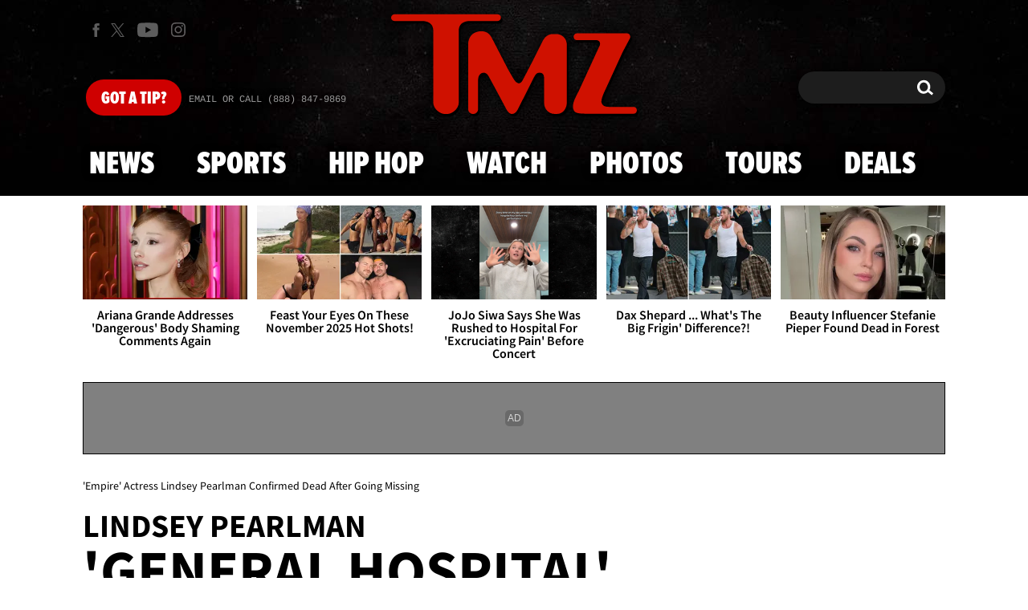

--- FILE ---
content_type: application/x-javascript;charset=utf-8
request_url: https://smetrics.tmz.com/id?d_visid_ver=4.4.0&d_fieldgroup=A&mcorgid=69AD1D725DDBE4560A495ECF%40AdobeOrg&mid=83519050819833326796358270069201513154&ts=1764468331100
body_size: -41
content:
{"mid":"83519050819833326796358270069201513154"}

--- FILE ---
content_type: application/javascript; charset=utf-8
request_url: https://fundingchoicesmessages.google.com/f/AGSKWxWkR77ksbYQjoWtSiNrU2YXdDUR9uefj4_4uVQaCLIwPGYk8DKDz7gq2Gpk9mDl0Ys3vf9dfzTs4OIknoIMgT76LjgTJGsph36mhjvWZxkbqfiL_j_sMCSm7wd8-_ACOmIOxdmYq34ch2T9Xhd8YP-ApgGOarNa-XUb2Ab69cSFUue3E1rjec167gmT/_/cgi-bin/ads_/ad-fix--120x600__tagadvertising..468x60-
body_size: -1290
content:
window['0d3e6b86-e83f-45ee-b19c-06c888d7957a'] = true;